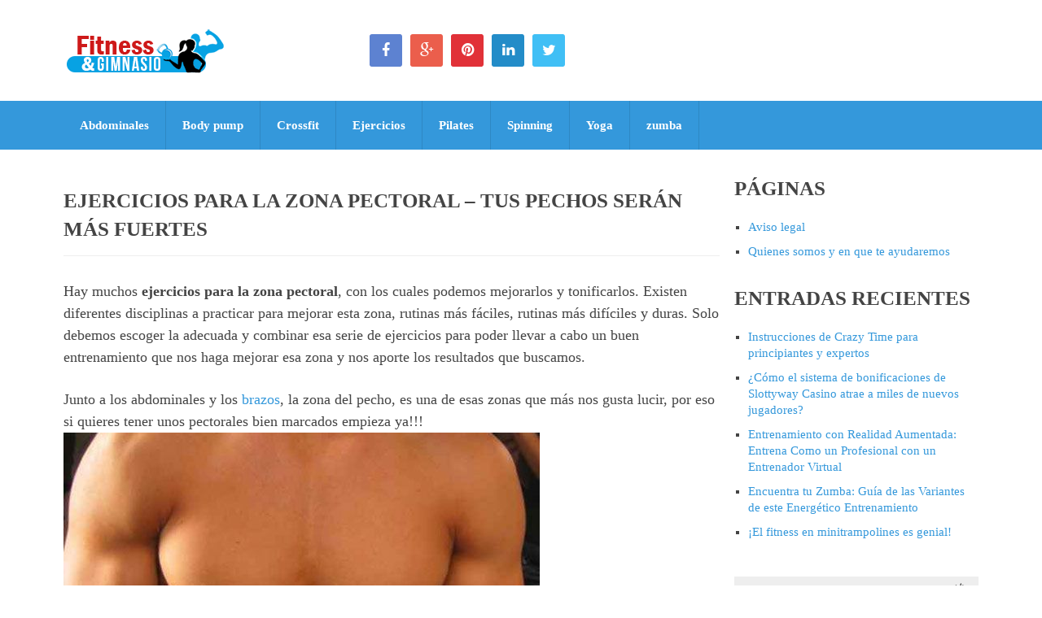

--- FILE ---
content_type: text/html; charset=UTF-8
request_url: http://fitnessygimnasio.com/ejercicios-para-zona-pectoral/
body_size: 10164
content:
<!DOCTYPE html>
<html lang="es">
<head>
	<meta charset="UTF-8">
	<meta name="viewport" content="initial-scale=1.0, width=device-width">
	<title>Ejercicios para la zona pectoral - Tus pechos serán más fuertes</title>
	<meta name='robots' content='index, follow, max-image-preview:large, max-snippet:-1, max-video-preview:-1' />
	<style>img:is([sizes="auto" i], [sizes^="auto," i]) { contain-intrinsic-size: 3000px 1500px }</style>
	
	<!-- This site is optimized with the Yoast SEO plugin v26.4 - https://yoast.com/wordpress/plugins/seo/ -->
	<meta name="description" content="Los mejores ejercicios para la zona pectoral que más se utilizan para desarrollar y tonificar tu pecho. En pocas semanas veras los primeros resultados" />
	<link rel="canonical" href="http://fitnessygimnasio.com/ejercicios-para-zona-pectoral/" />
	<meta property="og:locale" content="es_ES" />
	<meta property="og:type" content="article" />
	<meta property="og:title" content="Ejercicios para la zona pectoral - Tus pechos serán más fuertes" />
	<meta property="og:description" content="Los mejores ejercicios para la zona pectoral que más se utilizan para desarrollar y tonificar tu pecho. En pocas semanas veras los primeros resultados" />
	<meta property="og:url" content="http://fitnessygimnasio.com/ejercicios-para-zona-pectoral/" />
	<meta property="og:site_name" content="Ejercicios de fitness y Gimnasio" />
	<meta property="article:published_time" content="2017-08-08T04:41:00+00:00" />
	<meta property="og:image" content="http://fitnessygimnasio.com/wp-content/uploads/2015/06/flexiones-inclinadas.jpg" />
	<meta property="og:image:width" content="550" />
	<meta property="og:image:height" content="309" />
	<meta property="og:image:type" content="image/jpeg" />
	<meta name="author" content="admin" />
	<meta name="twitter:card" content="summary_large_image" />
	<meta name="twitter:label1" content="Escrito por" />
	<meta name="twitter:data1" content="admin" />
	<meta name="twitter:label2" content="Tiempo de lectura" />
	<meta name="twitter:data2" content="3 minutos" />
	<script type="application/ld+json" class="yoast-schema-graph">{"@context":"https://schema.org","@graph":[{"@type":"WebPage","@id":"http://fitnessygimnasio.com/ejercicios-para-zona-pectoral/","url":"http://fitnessygimnasio.com/ejercicios-para-zona-pectoral/","name":"Ejercicios para la zona pectoral - Tus pechos serán más fuertes","isPartOf":{"@id":"http://fitnessygimnasio.com/#website"},"primaryImageOfPage":{"@id":"http://fitnessygimnasio.com/ejercicios-para-zona-pectoral/#primaryimage"},"image":{"@id":"http://fitnessygimnasio.com/ejercicios-para-zona-pectoral/#primaryimage"},"thumbnailUrl":"http://fitnessygimnasio.com/wp-content/uploads/2015/06/flexiones-inclinadas.jpg","datePublished":"2017-08-08T04:41:00+00:00","author":{"@id":"http://fitnessygimnasio.com/#/schema/person/ba029120ab7a625b2299754e957d6897"},"description":"Los mejores ejercicios para la zona pectoral que más se utilizan para desarrollar y tonificar tu pecho. En pocas semanas veras los primeros resultados","breadcrumb":{"@id":"http://fitnessygimnasio.com/ejercicios-para-zona-pectoral/#breadcrumb"},"inLanguage":"es","potentialAction":[{"@type":"ReadAction","target":["http://fitnessygimnasio.com/ejercicios-para-zona-pectoral/"]}]},{"@type":"ImageObject","inLanguage":"es","@id":"http://fitnessygimnasio.com/ejercicios-para-zona-pectoral/#primaryimage","url":"http://fitnessygimnasio.com/wp-content/uploads/2015/06/flexiones-inclinadas.jpg","contentUrl":"http://fitnessygimnasio.com/wp-content/uploads/2015/06/flexiones-inclinadas.jpg","width":550,"height":309},{"@type":"BreadcrumbList","@id":"http://fitnessygimnasio.com/ejercicios-para-zona-pectoral/#breadcrumb","itemListElement":[{"@type":"ListItem","position":1,"name":"Portada","item":"http://fitnessygimnasio.com/"},{"@type":"ListItem","position":2,"name":"Ejercicios para la zona pectoral – Tus pechos serán más fuertes"}]},{"@type":"WebSite","@id":"http://fitnessygimnasio.com/#website","url":"http://fitnessygimnasio.com/","name":"Ejercicios de fitness y Gimnasio","description":"","potentialAction":[{"@type":"SearchAction","target":{"@type":"EntryPoint","urlTemplate":"http://fitnessygimnasio.com/?s={search_term_string}"},"query-input":{"@type":"PropertyValueSpecification","valueRequired":true,"valueName":"search_term_string"}}],"inLanguage":"es"},{"@type":"Person","@id":"http://fitnessygimnasio.com/#/schema/person/ba029120ab7a625b2299754e957d6897","name":"admin","image":{"@type":"ImageObject","inLanguage":"es","@id":"http://fitnessygimnasio.com/#/schema/person/image/","url":"https://secure.gravatar.com/avatar/12bd63681966eb60f5ff51a17eafda081305358b27d73a1f2c8c34d0bf0ae1bd?s=96&d=mm&r=g","contentUrl":"https://secure.gravatar.com/avatar/12bd63681966eb60f5ff51a17eafda081305358b27d73a1f2c8c34d0bf0ae1bd?s=96&d=mm&r=g","caption":"admin"},"sameAs":["http://fitnessygimnasio.com"],"url":"http://fitnessygimnasio.com/author/admin/"}]}</script>
	<!-- / Yoast SEO plugin. -->


<link rel="alternate" type="application/rss+xml" title="Ejercicios de fitness y Gimnasio &raquo; Comentario Ejercicios para la zona pectoral – Tus pechos serán más fuertes del feed" href="http://fitnessygimnasio.com/ejercicios-para-zona-pectoral/feed/" />
<script type="text/javascript">
/* <![CDATA[ */
window._wpemojiSettings = {"baseUrl":"https:\/\/s.w.org\/images\/core\/emoji\/16.0.1\/72x72\/","ext":".png","svgUrl":"https:\/\/s.w.org\/images\/core\/emoji\/16.0.1\/svg\/","svgExt":".svg","source":{"concatemoji":"http:\/\/fitnessygimnasio.com\/wp-includes\/js\/wp-emoji-release.min.js?ver=6.8.3"}};
/*! This file is auto-generated */
!function(s,n){var o,i,e;function c(e){try{var t={supportTests:e,timestamp:(new Date).valueOf()};sessionStorage.setItem(o,JSON.stringify(t))}catch(e){}}function p(e,t,n){e.clearRect(0,0,e.canvas.width,e.canvas.height),e.fillText(t,0,0);var t=new Uint32Array(e.getImageData(0,0,e.canvas.width,e.canvas.height).data),a=(e.clearRect(0,0,e.canvas.width,e.canvas.height),e.fillText(n,0,0),new Uint32Array(e.getImageData(0,0,e.canvas.width,e.canvas.height).data));return t.every(function(e,t){return e===a[t]})}function u(e,t){e.clearRect(0,0,e.canvas.width,e.canvas.height),e.fillText(t,0,0);for(var n=e.getImageData(16,16,1,1),a=0;a<n.data.length;a++)if(0!==n.data[a])return!1;return!0}function f(e,t,n,a){switch(t){case"flag":return n(e,"\ud83c\udff3\ufe0f\u200d\u26a7\ufe0f","\ud83c\udff3\ufe0f\u200b\u26a7\ufe0f")?!1:!n(e,"\ud83c\udde8\ud83c\uddf6","\ud83c\udde8\u200b\ud83c\uddf6")&&!n(e,"\ud83c\udff4\udb40\udc67\udb40\udc62\udb40\udc65\udb40\udc6e\udb40\udc67\udb40\udc7f","\ud83c\udff4\u200b\udb40\udc67\u200b\udb40\udc62\u200b\udb40\udc65\u200b\udb40\udc6e\u200b\udb40\udc67\u200b\udb40\udc7f");case"emoji":return!a(e,"\ud83e\udedf")}return!1}function g(e,t,n,a){var r="undefined"!=typeof WorkerGlobalScope&&self instanceof WorkerGlobalScope?new OffscreenCanvas(300,150):s.createElement("canvas"),o=r.getContext("2d",{willReadFrequently:!0}),i=(o.textBaseline="top",o.font="600 32px Arial",{});return e.forEach(function(e){i[e]=t(o,e,n,a)}),i}function t(e){var t=s.createElement("script");t.src=e,t.defer=!0,s.head.appendChild(t)}"undefined"!=typeof Promise&&(o="wpEmojiSettingsSupports",i=["flag","emoji"],n.supports={everything:!0,everythingExceptFlag:!0},e=new Promise(function(e){s.addEventListener("DOMContentLoaded",e,{once:!0})}),new Promise(function(t){var n=function(){try{var e=JSON.parse(sessionStorage.getItem(o));if("object"==typeof e&&"number"==typeof e.timestamp&&(new Date).valueOf()<e.timestamp+604800&&"object"==typeof e.supportTests)return e.supportTests}catch(e){}return null}();if(!n){if("undefined"!=typeof Worker&&"undefined"!=typeof OffscreenCanvas&&"undefined"!=typeof URL&&URL.createObjectURL&&"undefined"!=typeof Blob)try{var e="postMessage("+g.toString()+"("+[JSON.stringify(i),f.toString(),p.toString(),u.toString()].join(",")+"));",a=new Blob([e],{type:"text/javascript"}),r=new Worker(URL.createObjectURL(a),{name:"wpTestEmojiSupports"});return void(r.onmessage=function(e){c(n=e.data),r.terminate(),t(n)})}catch(e){}c(n=g(i,f,p,u))}t(n)}).then(function(e){for(var t in e)n.supports[t]=e[t],n.supports.everything=n.supports.everything&&n.supports[t],"flag"!==t&&(n.supports.everythingExceptFlag=n.supports.everythingExceptFlag&&n.supports[t]);n.supports.everythingExceptFlag=n.supports.everythingExceptFlag&&!n.supports.flag,n.DOMReady=!1,n.readyCallback=function(){n.DOMReady=!0}}).then(function(){return e}).then(function(){var e;n.supports.everything||(n.readyCallback(),(e=n.source||{}).concatemoji?t(e.concatemoji):e.wpemoji&&e.twemoji&&(t(e.twemoji),t(e.wpemoji)))}))}((window,document),window._wpemojiSettings);
/* ]]> */
</script>
<style id='wp-emoji-styles-inline-css' type='text/css'>

	img.wp-smiley, img.emoji {
		display: inline !important;
		border: none !important;
		box-shadow: none !important;
		height: 1em !important;
		width: 1em !important;
		margin: 0 0.07em !important;
		vertical-align: -0.1em !important;
		background: none !important;
		padding: 0 !important;
	}
</style>
<link rel='stylesheet' id='wp-block-library-css' href='http://fitnessygimnasio.com/wp-includes/css/dist/block-library/style.min.css?ver=6.8.3' type='text/css' media='all' />
<style id='classic-theme-styles-inline-css' type='text/css'>
/*! This file is auto-generated */
.wp-block-button__link{color:#fff;background-color:#32373c;border-radius:9999px;box-shadow:none;text-decoration:none;padding:calc(.667em + 2px) calc(1.333em + 2px);font-size:1.125em}.wp-block-file__button{background:#32373c;color:#fff;text-decoration:none}
</style>
<style id='global-styles-inline-css' type='text/css'>
:root{--wp--preset--aspect-ratio--square: 1;--wp--preset--aspect-ratio--4-3: 4/3;--wp--preset--aspect-ratio--3-4: 3/4;--wp--preset--aspect-ratio--3-2: 3/2;--wp--preset--aspect-ratio--2-3: 2/3;--wp--preset--aspect-ratio--16-9: 16/9;--wp--preset--aspect-ratio--9-16: 9/16;--wp--preset--color--black: #000000;--wp--preset--color--cyan-bluish-gray: #abb8c3;--wp--preset--color--white: #ffffff;--wp--preset--color--pale-pink: #f78da7;--wp--preset--color--vivid-red: #cf2e2e;--wp--preset--color--luminous-vivid-orange: #ff6900;--wp--preset--color--luminous-vivid-amber: #fcb900;--wp--preset--color--light-green-cyan: #7bdcb5;--wp--preset--color--vivid-green-cyan: #00d084;--wp--preset--color--pale-cyan-blue: #8ed1fc;--wp--preset--color--vivid-cyan-blue: #0693e3;--wp--preset--color--vivid-purple: #9b51e0;--wp--preset--gradient--vivid-cyan-blue-to-vivid-purple: linear-gradient(135deg,rgba(6,147,227,1) 0%,rgb(155,81,224) 100%);--wp--preset--gradient--light-green-cyan-to-vivid-green-cyan: linear-gradient(135deg,rgb(122,220,180) 0%,rgb(0,208,130) 100%);--wp--preset--gradient--luminous-vivid-amber-to-luminous-vivid-orange: linear-gradient(135deg,rgba(252,185,0,1) 0%,rgba(255,105,0,1) 100%);--wp--preset--gradient--luminous-vivid-orange-to-vivid-red: linear-gradient(135deg,rgba(255,105,0,1) 0%,rgb(207,46,46) 100%);--wp--preset--gradient--very-light-gray-to-cyan-bluish-gray: linear-gradient(135deg,rgb(238,238,238) 0%,rgb(169,184,195) 100%);--wp--preset--gradient--cool-to-warm-spectrum: linear-gradient(135deg,rgb(74,234,220) 0%,rgb(151,120,209) 20%,rgb(207,42,186) 40%,rgb(238,44,130) 60%,rgb(251,105,98) 80%,rgb(254,248,76) 100%);--wp--preset--gradient--blush-light-purple: linear-gradient(135deg,rgb(255,206,236) 0%,rgb(152,150,240) 100%);--wp--preset--gradient--blush-bordeaux: linear-gradient(135deg,rgb(254,205,165) 0%,rgb(254,45,45) 50%,rgb(107,0,62) 100%);--wp--preset--gradient--luminous-dusk: linear-gradient(135deg,rgb(255,203,112) 0%,rgb(199,81,192) 50%,rgb(65,88,208) 100%);--wp--preset--gradient--pale-ocean: linear-gradient(135deg,rgb(255,245,203) 0%,rgb(182,227,212) 50%,rgb(51,167,181) 100%);--wp--preset--gradient--electric-grass: linear-gradient(135deg,rgb(202,248,128) 0%,rgb(113,206,126) 100%);--wp--preset--gradient--midnight: linear-gradient(135deg,rgb(2,3,129) 0%,rgb(40,116,252) 100%);--wp--preset--font-size--small: 13px;--wp--preset--font-size--medium: 20px;--wp--preset--font-size--large: 36px;--wp--preset--font-size--x-large: 42px;--wp--preset--spacing--20: 0.44rem;--wp--preset--spacing--30: 0.67rem;--wp--preset--spacing--40: 1rem;--wp--preset--spacing--50: 1.5rem;--wp--preset--spacing--60: 2.25rem;--wp--preset--spacing--70: 3.38rem;--wp--preset--spacing--80: 5.06rem;--wp--preset--shadow--natural: 6px 6px 9px rgba(0, 0, 0, 0.2);--wp--preset--shadow--deep: 12px 12px 50px rgba(0, 0, 0, 0.4);--wp--preset--shadow--sharp: 6px 6px 0px rgba(0, 0, 0, 0.2);--wp--preset--shadow--outlined: 6px 6px 0px -3px rgba(255, 255, 255, 1), 6px 6px rgba(0, 0, 0, 1);--wp--preset--shadow--crisp: 6px 6px 0px rgba(0, 0, 0, 1);}:where(.is-layout-flex){gap: 0.5em;}:where(.is-layout-grid){gap: 0.5em;}body .is-layout-flex{display: flex;}.is-layout-flex{flex-wrap: wrap;align-items: center;}.is-layout-flex > :is(*, div){margin: 0;}body .is-layout-grid{display: grid;}.is-layout-grid > :is(*, div){margin: 0;}:where(.wp-block-columns.is-layout-flex){gap: 2em;}:where(.wp-block-columns.is-layout-grid){gap: 2em;}:where(.wp-block-post-template.is-layout-flex){gap: 1.25em;}:where(.wp-block-post-template.is-layout-grid){gap: 1.25em;}.has-black-color{color: var(--wp--preset--color--black) !important;}.has-cyan-bluish-gray-color{color: var(--wp--preset--color--cyan-bluish-gray) !important;}.has-white-color{color: var(--wp--preset--color--white) !important;}.has-pale-pink-color{color: var(--wp--preset--color--pale-pink) !important;}.has-vivid-red-color{color: var(--wp--preset--color--vivid-red) !important;}.has-luminous-vivid-orange-color{color: var(--wp--preset--color--luminous-vivid-orange) !important;}.has-luminous-vivid-amber-color{color: var(--wp--preset--color--luminous-vivid-amber) !important;}.has-light-green-cyan-color{color: var(--wp--preset--color--light-green-cyan) !important;}.has-vivid-green-cyan-color{color: var(--wp--preset--color--vivid-green-cyan) !important;}.has-pale-cyan-blue-color{color: var(--wp--preset--color--pale-cyan-blue) !important;}.has-vivid-cyan-blue-color{color: var(--wp--preset--color--vivid-cyan-blue) !important;}.has-vivid-purple-color{color: var(--wp--preset--color--vivid-purple) !important;}.has-black-background-color{background-color: var(--wp--preset--color--black) !important;}.has-cyan-bluish-gray-background-color{background-color: var(--wp--preset--color--cyan-bluish-gray) !important;}.has-white-background-color{background-color: var(--wp--preset--color--white) !important;}.has-pale-pink-background-color{background-color: var(--wp--preset--color--pale-pink) !important;}.has-vivid-red-background-color{background-color: var(--wp--preset--color--vivid-red) !important;}.has-luminous-vivid-orange-background-color{background-color: var(--wp--preset--color--luminous-vivid-orange) !important;}.has-luminous-vivid-amber-background-color{background-color: var(--wp--preset--color--luminous-vivid-amber) !important;}.has-light-green-cyan-background-color{background-color: var(--wp--preset--color--light-green-cyan) !important;}.has-vivid-green-cyan-background-color{background-color: var(--wp--preset--color--vivid-green-cyan) !important;}.has-pale-cyan-blue-background-color{background-color: var(--wp--preset--color--pale-cyan-blue) !important;}.has-vivid-cyan-blue-background-color{background-color: var(--wp--preset--color--vivid-cyan-blue) !important;}.has-vivid-purple-background-color{background-color: var(--wp--preset--color--vivid-purple) !important;}.has-black-border-color{border-color: var(--wp--preset--color--black) !important;}.has-cyan-bluish-gray-border-color{border-color: var(--wp--preset--color--cyan-bluish-gray) !important;}.has-white-border-color{border-color: var(--wp--preset--color--white) !important;}.has-pale-pink-border-color{border-color: var(--wp--preset--color--pale-pink) !important;}.has-vivid-red-border-color{border-color: var(--wp--preset--color--vivid-red) !important;}.has-luminous-vivid-orange-border-color{border-color: var(--wp--preset--color--luminous-vivid-orange) !important;}.has-luminous-vivid-amber-border-color{border-color: var(--wp--preset--color--luminous-vivid-amber) !important;}.has-light-green-cyan-border-color{border-color: var(--wp--preset--color--light-green-cyan) !important;}.has-vivid-green-cyan-border-color{border-color: var(--wp--preset--color--vivid-green-cyan) !important;}.has-pale-cyan-blue-border-color{border-color: var(--wp--preset--color--pale-cyan-blue) !important;}.has-vivid-cyan-blue-border-color{border-color: var(--wp--preset--color--vivid-cyan-blue) !important;}.has-vivid-purple-border-color{border-color: var(--wp--preset--color--vivid-purple) !important;}.has-vivid-cyan-blue-to-vivid-purple-gradient-background{background: var(--wp--preset--gradient--vivid-cyan-blue-to-vivid-purple) !important;}.has-light-green-cyan-to-vivid-green-cyan-gradient-background{background: var(--wp--preset--gradient--light-green-cyan-to-vivid-green-cyan) !important;}.has-luminous-vivid-amber-to-luminous-vivid-orange-gradient-background{background: var(--wp--preset--gradient--luminous-vivid-amber-to-luminous-vivid-orange) !important;}.has-luminous-vivid-orange-to-vivid-red-gradient-background{background: var(--wp--preset--gradient--luminous-vivid-orange-to-vivid-red) !important;}.has-very-light-gray-to-cyan-bluish-gray-gradient-background{background: var(--wp--preset--gradient--very-light-gray-to-cyan-bluish-gray) !important;}.has-cool-to-warm-spectrum-gradient-background{background: var(--wp--preset--gradient--cool-to-warm-spectrum) !important;}.has-blush-light-purple-gradient-background{background: var(--wp--preset--gradient--blush-light-purple) !important;}.has-blush-bordeaux-gradient-background{background: var(--wp--preset--gradient--blush-bordeaux) !important;}.has-luminous-dusk-gradient-background{background: var(--wp--preset--gradient--luminous-dusk) !important;}.has-pale-ocean-gradient-background{background: var(--wp--preset--gradient--pale-ocean) !important;}.has-electric-grass-gradient-background{background: var(--wp--preset--gradient--electric-grass) !important;}.has-midnight-gradient-background{background: var(--wp--preset--gradient--midnight) !important;}.has-small-font-size{font-size: var(--wp--preset--font-size--small) !important;}.has-medium-font-size{font-size: var(--wp--preset--font-size--medium) !important;}.has-large-font-size{font-size: var(--wp--preset--font-size--large) !important;}.has-x-large-font-size{font-size: var(--wp--preset--font-size--x-large) !important;}
:where(.wp-block-post-template.is-layout-flex){gap: 1.25em;}:where(.wp-block-post-template.is-layout-grid){gap: 1.25em;}
:where(.wp-block-columns.is-layout-flex){gap: 2em;}:where(.wp-block-columns.is-layout-grid){gap: 2em;}
:root :where(.wp-block-pullquote){font-size: 1.5em;line-height: 1.6;}
</style>
<link rel='stylesheet' id='dashicons-css' href='http://fitnessygimnasio.com/wp-includes/css/dashicons.min.css?ver=6.8.3' type='text/css' media='all' />
<link rel='stylesheet' id='admin-bar-css' href='http://fitnessygimnasio.com/wp-includes/css/admin-bar.min.css?ver=6.8.3' type='text/css' media='all' />
<style id='admin-bar-inline-css' type='text/css'>

    /* Hide CanvasJS credits for P404 charts specifically */
    #p404RedirectChart .canvasjs-chart-credit {
        display: none !important;
    }
    
    #p404RedirectChart canvas {
        border-radius: 6px;
    }

    .p404-redirect-adminbar-weekly-title {
        font-weight: bold;
        font-size: 14px;
        color: #fff;
        margin-bottom: 6px;
    }

    #wpadminbar #wp-admin-bar-p404_free_top_button .ab-icon:before {
        content: "\f103";
        color: #dc3545;
        top: 3px;
    }
    
    #wp-admin-bar-p404_free_top_button .ab-item {
        min-width: 80px !important;
        padding: 0px !important;
    }
    
    /* Ensure proper positioning and z-index for P404 dropdown */
    .p404-redirect-adminbar-dropdown-wrap { 
        min-width: 0; 
        padding: 0;
        position: static !important;
    }
    
    #wpadminbar #wp-admin-bar-p404_free_top_button_dropdown {
        position: static !important;
    }
    
    #wpadminbar #wp-admin-bar-p404_free_top_button_dropdown .ab-item {
        padding: 0 !important;
        margin: 0 !important;
    }
    
    .p404-redirect-dropdown-container {
        min-width: 340px;
        padding: 18px 18px 12px 18px;
        background: #23282d !important;
        color: #fff;
        border-radius: 12px;
        box-shadow: 0 8px 32px rgba(0,0,0,0.25);
        margin-top: 10px;
        position: relative !important;
        z-index: 999999 !important;
        display: block !important;
        border: 1px solid #444;
    }
    
    /* Ensure P404 dropdown appears on hover */
    #wpadminbar #wp-admin-bar-p404_free_top_button .p404-redirect-dropdown-container { 
        display: none !important;
    }
    
    #wpadminbar #wp-admin-bar-p404_free_top_button:hover .p404-redirect-dropdown-container { 
        display: block !important;
    }
    
    #wpadminbar #wp-admin-bar-p404_free_top_button:hover #wp-admin-bar-p404_free_top_button_dropdown .p404-redirect-dropdown-container {
        display: block !important;
    }
    
    .p404-redirect-card {
        background: #2c3338;
        border-radius: 8px;
        padding: 18px 18px 12px 18px;
        box-shadow: 0 2px 8px rgba(0,0,0,0.07);
        display: flex;
        flex-direction: column;
        align-items: flex-start;
        border: 1px solid #444;
    }
    
    .p404-redirect-btn {
        display: inline-block;
        background: #dc3545;
        color: #fff !important;
        font-weight: bold;
        padding: 5px 22px;
        border-radius: 8px;
        text-decoration: none;
        font-size: 17px;
        transition: background 0.2s, box-shadow 0.2s;
        margin-top: 8px;
        box-shadow: 0 2px 8px rgba(220,53,69,0.15);
        text-align: center;
        line-height: 1.6;
    }
    
    .p404-redirect-btn:hover {
        background: #c82333;
        color: #fff !important;
        box-shadow: 0 4px 16px rgba(220,53,69,0.25);
    }
    
    /* Prevent conflicts with other admin bar dropdowns */
    #wpadminbar .ab-top-menu > li:hover > .ab-item,
    #wpadminbar .ab-top-menu > li.hover > .ab-item {
        z-index: auto;
    }
    
    #wpadminbar #wp-admin-bar-p404_free_top_button:hover > .ab-item {
        z-index: 999998 !important;
    }
    
</style>
<link rel='stylesheet' id='main-css' href='http://fitnessygimnasio.com/wp-content/themes/fitnessygimnasio/style.css?ver=6.8.3' type='text/css' media='all' />
<link rel="https://api.w.org/" href="http://fitnessygimnasio.com/wp-json/" /><link rel="alternate" title="JSON" type="application/json" href="http://fitnessygimnasio.com/wp-json/wp/v2/posts/95" /><link rel="EditURI" type="application/rsd+xml" title="RSD" href="http://fitnessygimnasio.com/xmlrpc.php?rsd" />
<meta name="generator" content="WordPress 6.8.3" />
<link rel='shortlink' href='http://fitnessygimnasio.com/?p=95' />
<link rel="alternate" title="oEmbed (JSON)" type="application/json+oembed" href="http://fitnessygimnasio.com/wp-json/oembed/1.0/embed?url=http%3A%2F%2Ffitnessygimnasio.com%2Fejercicios-para-zona-pectoral%2F" />
<link rel="alternate" title="oEmbed (XML)" type="text/xml+oembed" href="http://fitnessygimnasio.com/wp-json/oembed/1.0/embed?url=http%3A%2F%2Ffitnessygimnasio.com%2Fejercicios-para-zona-pectoral%2F&#038;format=xml" />
	<link rel="stylesheet" id="stylesheet-css" href="http://fitnessygimnasio.com/wp-content/themes/fitnessygimnasio/css/responsive.css" type="text/css" media="all"/>
	<script type="text/javascript" src="http://fitnessygimnasio.com/wp-content/themes/fitnessygimnasio/js/jquery-2.1.4.min.js"></script>
	<script type="text/javascript" src="http://fitnessygimnasio.com/wp-content/themes/fitnessygimnasio/js/scripts.js"></script>
</head>
<body id="blog" class="wp-singular post-template-default single single-post postid-95 single-format-standard wp-theme-fitnessygimnasio">
<div class="main-container-wrap">
	<header class="main-header">
		<div id="header">
			<div class="container">
				<div class="header-inner">
					<div class="logo-wrap">
						<h2 id="logo" class="image-logo">
							<a href="/"><img src="http://fitnessygimnasio.com/wp-content/themes/fitnessygimnasio/images/logo.png" alt="Ejercicios de fitness y Gimnasio"></a>
						</h2>
					</div>
					<div id="social-profile-icons-5" class="widget-header">
						<div class="social-profile-icons">
							<ul class="">
								<li class="social-facebook"><a title="Facebook" href="https://www.facebook.com/pages/Ejercicios-de-fitness-y-gimnasio/1608855466028244" target="_blank"><i class="fa fa-facebook"></i></a></li>
								<li class="social-gplus"><a title="Google+" href="https://plus.google.com/u/2/113799189889738286373" target="_blank"><i class="fa fa-google-plus"></i></a></li>
								<li class="social-pinterest"><a title="Pinterest" href="https://es.pinterest.com/enfitnessygimna/" target="_blank"><i class="fa fa-pinterest"></i></a></li>
								<li class="social-linkedin"><a title="LinkedIn" href="https://es.linkedin.com/in/ejerciciosfitness" target="_blank"><i class="fa fa-linkedin"></i></a></li>
								<li class="social-twitter"><a title="Twitter" href="https://twitter.com/fitnesygimnasio" target="_blank"><i class="fa fa-twitter"></i></a></li>
							</ul>
						</div>
					</div>
				</div>
			</div>
			<div class="secondary-navigation">
				<div class="container clearfix">
					<nav id="navigation" class="clearfix">
						<a href="#" class="toggle-mobile-menu">Menu</a>
						<ul class="menu clearfix">
							<li><a href="/abdominales/">Abdominales</a></li>
							<li><a href="/body-pump/">Body pump</a></li>
							<li><a href="/crossfit/">Crossfit</a></li>
							<li><a href="/ejercicios/">Ejercicios</a></li>
							<li><a href="/pilates/">Pilates</a></li>
							<li><a href="/spinning/">Spinning</a></li>
							<li><a href="/yoga/">Yoga</a></li>
							<li><a href="/zumba/">zumba</a></li>
						</ul>
					</nav>
				</div>
			</div>
		</div>
	</header>
			
	<div class="main-container">
	<div id="page" class="single">
		<div class="article">
			<div id="content_box">
				<article id="post-95" class="g post-95 post type-post status-publish format-standard has-post-thumbnail hentry category-ejercicios">
	<div class="single_post">
		<header>
			<h1 class="title single-title entry-title">Ejercicios para la zona pectoral – Tus pechos serán más fuertes</h1>
		</header>
		<div class="post-single-content box mark-links entry-content">
			<p>Hay muchos <b>ejercicios para la zona pectoral</b>, con los cuales podemos mejorarlos y tonificarlos. Existen diferentes disciplinas a practicar para mejorar esta zona, rutinas más fáciles, rutinas más difíciles y duras. Solo debemos escoger la adecuada y combinar esa serie de ejercicios para poder llevar a cabo un buen entrenamiento que nos haga mejorar esa zona y nos aporte los resultados que buscamos.</p>
<p>Junto a los abdominales y los <a href="/ejercicios-para-brazos/">brazos</a>, la zona del pecho, es una de esas zonas que más nos gusta lucir, por eso si quieres tener unos pectorales bien marcados empieza ya!!!<img fetchpriority="high" decoding="async" src="/wp-content/uploads/2015/06/ejercicios-para-pectorales.jpg" alt="Ejercicios para la zona pectorales" width="585" height="390"></p>
<p>No es lo mismo para las mujeres y los hombres, cuando hablamos de la zona pectoral, las mujeres buscan mejorar sus pectorales pero sin añadir mucho peso o sin utilizar pesas para no aumentar su masa muscular o “anchear” el cuerpo, a diferencia de las chicas, los hombres suelen buscar un poco el contrario, por eso hoy te traigo algunos ejercicios sin pesas y otros con pesas para que cada uno elija el que más le convenga.</p>
<p>&nbsp;</p>
<h2>Ejercicios para la zona pectoral sin pesas</h2>
<p>Sobre todo si eres novato te recomiendo empezar por estos ejercicios sin pesas para después pasar a utilizar pesas, pero cuando tengas la zona más entrenada y domines perfectamente la técnica de ejecución, para evitar sobre cargas y posibles lesiones que tanto daño nos hacen.</p>
<ul>
<li><span style="color: #3366ff;">Dominadas</span></li>
</ul>
<p>Mete en tu rutina cuando te toque entrenar el pecho, 5 series de dominadas todos los días de 10 o 12 repeticiones. Las <a href="/como-hacer-dominadas/">dominadas</a> las puedes hacer en una barra suspendida o con unos bancos altos que te deen por la cintura, suspendiéndote sobre ellos. Este ejercicio es uno de los mejores si quieres entrenar tu pecho.</p>
<p>&nbsp;</p>
<ul>
<li><span style="color: #3366ff;">Flexiones</span></li>
</ul>
<p>Para muchos, es el mejor ejercicio para sacar los pectorales. Se trata de un ejercicio tradicional, de los de toda la vida y que todos hicimos alguna vez. Trabaja los pectorales, brazos y <a href="/ejercicios-hombros-mancuernas/">hombros</a>. No debe faltar en tu entrenamiento. Te recomiendo hacer entre 5 y 8 series de 10 repeticiones.</p>
<p>&nbsp;</p>
<ul>
<li><span style="color: #3366ff;">Flexiones declinadas</span></li>
</ul>
<p>Las flexiones declinadas son una variante de las flexiones tradicionales, son un poco más difíciles de llevar a cabo pero muy efectivas, lo recomendado es que comiences después de llevar un tiempo y dominar las tradicionales.<img decoding="async" src="/wp-content/uploads/2015/06/flexiones-inclinadas.jpg" alt="Ejercicios para la zona pectoral" width="550" height="309"></p>
<p>&nbsp;</p>
<h2>Ejercicios para la zona pectoral con pesas</h2>
<p>Ahora si, si eres de los que ya domina la técnica y dispones de una buena antigüedad entrenando, es hora de pasar a utilizar pesas y adquirir más fuerza, volumen y destreza en esa zona pectoral que tanto nos gusta a los hombres, fíjate bien en la técnica y empieza con poco peso hasta que la domines perfectamente.</p>
<ul>
<li><span style="color: #3366ff;">Pres de banca con mancuernas</span></li>
</ul>
<p>Se trata de estar acostado en el banco con una mancuerna para cada mano con los brazos flexionados, procedes a elevar las mancuernas hacia arriba hasta tener estirados totalmente los brazos como se ve en la foto. Es uno de los que más practico en mis rutinas y de los <b>ejercicios para la zona pectoral que más me gusta.</b></p>
<p>&nbsp;</p>
<ul>
<li><span style="color: #3366ff;">Aperturas planas</span></li>
</ul>
<p><iframe src="https://www.youtube.com/embed/dVlUgDn_-5o" width="560" height="315" frameborder="0" allowfullscreen="allowfullscreen"></iframe></p>
<p>Necesitas estar acostado en un banco, con una mancuerna en cada mano levantamos los brazos manteniéndolos estirados, tenemos que separar los brazos hasta que se forme una línea recta, sin doblarlos. Cuando tengamos la posición en línea recta con los brazos extendidos procedemos, mediante la tracción de nuestro pecho a juntar los brazos sin doblarlos, como vemos en el vídeo.</p>
<p>&nbsp;</p>
<ul>
<li><span style="color: #3366ff;">Prensa de pecho en banco</span></li>
</ul>
<p><iframe loading="lazy" src="https://www.youtube.com/embed/T70sRnxJZXQ" width="560" height="315" frameborder="0" allowfullscreen="allowfullscreen"></iframe></p>
<p>Acuéstate en el banco en posición boca arriba, sujetando la barra con los brazos flexionados, empuja la barra en forma recta hasta tener casi estirado los brazos, después de un momento breve desciende la barra lentamente.</p>
<p>&nbsp;</p>
<p>Estos son <strong>ejercicios para la zona pectoral superior e inferior</strong>, unos buenos ejercicios que debes tener en tu rutina diaria cuando te toque trabajar esta zona, recuerda tener una buena constancia y ya verás como en breve comienzas a ver resultados.<a href="/wp-content/uploads/2015/06/ejercicios-para-pectorales.jpg"><br /></a></p>
		</div>
	</div>	
</article>
			</div>
		</div>
		<aside class="sidebar c-4-12">
			<div id="sidebars" class="g">
				<div class="sidebar">
					<ul class="sidebar_list">
						<div id="pages-2" class="widget widget_pages"><h3 class="widget-title">Páginas</h3>
			<ul>
				<li class="page_item page-item-1"><a href="http://fitnessygimnasio.com/aviso-legal/">Aviso legal</a></li>
<li class="page_item page-item-120"><a href="http://fitnessygimnasio.com/nosotros/">Quienes somos y en que te ayudaremos</a></li>
			</ul>

			</div>
		<div id="recent-posts-2" class="widget widget_recent_entries">
		<h3 class="widget-title">Entradas recientes</h3>
		<ul>
											<li>
					<a href="http://fitnessygimnasio.com/instrucciones-de-crazy-time-para-principiantes-y-expertos/">Instrucciones de Crazy Time para principiantes y expertos</a>
									</li>
											<li>
					<a href="http://fitnessygimnasio.com/como-el-sistema-de-bonificaciones-de-slottyway-casino-atrae-a-miles-de-nuevos-jugadores/">¿Cómo el sistema de bonificaciones de Slottyway Casino atrae a miles de nuevos jugadores?</a>
									</li>
											<li>
					<a href="http://fitnessygimnasio.com/entrenamiento-con-realidad-aumentada-entrena-como-un-profesional-con-un-entrenador-virtual/">Entrenamiento con Realidad Aumentada: Entrena Como un Profesional con un Entrenador Virtual</a>
									</li>
											<li>
					<a href="http://fitnessygimnasio.com/encuentra-tu-zumba-guia-de-las-variantes-de-este-energetico-entrenamiento/">Encuentra tu Zumba: Guía de las Variantes de este Energético Entrenamiento</a>
									</li>
											<li>
					<a href="http://fitnessygimnasio.com/el-fitness-en-minitrampolines-es-genial/">¡El fitness en minitrampolines es genial!</a>
									</li>
					</ul>

		</div><div id="block-3" class="widget widget_block">
<pre class="wp-block-code"><code>Nuestros socios: <a href="https://elskodamasantiguo.com" target="_blank" rel="noreferrer noopener">https://elskodamasantiguo.com</a></code></pre>
</div><div id="categories-2" class="widget widget_categories"><h3 class="widget-title">Categorías</h3>
			<ul>
					<li class="cat-item cat-item-2"><a href="http://fitnessygimnasio.com/abdominales/">Abdominales</a>
</li>
	<li class="cat-item cat-item-5"><a href="http://fitnessygimnasio.com/body-pump/">Body pump</a>
</li>
	<li class="cat-item cat-item-8"><a href="http://fitnessygimnasio.com/crossfit/">Crossfit</a>
</li>
	<li class="cat-item cat-item-3"><a href="http://fitnessygimnasio.com/ejercicios/">Ejercicios</a>
</li>
	<li class="cat-item cat-item-7"><a href="http://fitnessygimnasio.com/pilates/">Pilates</a>
</li>
	<li class="cat-item cat-item-9"><a href="http://fitnessygimnasio.com/spinning/">Spinning</a>
</li>
	<li class="cat-item cat-item-1"><a href="http://fitnessygimnasio.com/uncategorized/">Uncategorized</a>
</li>
	<li class="cat-item cat-item-6"><a href="http://fitnessygimnasio.com/yoga/">Yoga</a>
</li>
	<li class="cat-item cat-item-4"><a href="http://fitnessygimnasio.com/zumba/">zumba</a>
</li>
			</ul>

			</div><div id="archives-2" class="widget widget_archive"><h3 class="widget-title">Archivos</h3>
			<ul>
					<li><a href='http://fitnessygimnasio.com/2025/10/'>octubre 2025</a></li>
	<li><a href='http://fitnessygimnasio.com/2024/12/'>diciembre 2024</a></li>
	<li><a href='http://fitnessygimnasio.com/2024/10/'>octubre 2024</a></li>
	<li><a href='http://fitnessygimnasio.com/2024/06/'>junio 2024</a></li>
	<li><a href='http://fitnessygimnasio.com/2024/04/'>abril 2024</a></li>
	<li><a href='http://fitnessygimnasio.com/2024/03/'>marzo 2024</a></li>
	<li><a href='http://fitnessygimnasio.com/2023/06/'>junio 2023</a></li>
	<li><a href='http://fitnessygimnasio.com/2023/05/'>mayo 2023</a></li>
	<li><a href='http://fitnessygimnasio.com/2023/03/'>marzo 2023</a></li>
	<li><a href='http://fitnessygimnasio.com/2022/02/'>febrero 2022</a></li>
	<li><a href='http://fitnessygimnasio.com/2021/04/'>abril 2021</a></li>
	<li><a href='http://fitnessygimnasio.com/2021/03/'>marzo 2021</a></li>
	<li><a href='http://fitnessygimnasio.com/2021/02/'>febrero 2021</a></li>
	<li><a href='http://fitnessygimnasio.com/2021/01/'>enero 2021</a></li>
	<li><a href='http://fitnessygimnasio.com/2020/12/'>diciembre 2020</a></li>
	<li><a href='http://fitnessygimnasio.com/2020/11/'>noviembre 2020</a></li>
	<li><a href='http://fitnessygimnasio.com/2020/10/'>octubre 2020</a></li>
	<li><a href='http://fitnessygimnasio.com/2020/09/'>septiembre 2020</a></li>
	<li><a href='http://fitnessygimnasio.com/2020/08/'>agosto 2020</a></li>
	<li><a href='http://fitnessygimnasio.com/2020/07/'>julio 2020</a></li>
	<li><a href='http://fitnessygimnasio.com/2020/06/'>junio 2020</a></li>
	<li><a href='http://fitnessygimnasio.com/2020/05/'>mayo 2020</a></li>
	<li><a href='http://fitnessygimnasio.com/2020/04/'>abril 2020</a></li>
	<li><a href='http://fitnessygimnasio.com/2020/03/'>marzo 2020</a></li>
	<li><a href='http://fitnessygimnasio.com/2020/02/'>febrero 2020</a></li>
	<li><a href='http://fitnessygimnasio.com/2020/01/'>enero 2020</a></li>
	<li><a href='http://fitnessygimnasio.com/2017/08/'>agosto 2017</a></li>
	<li><a href='http://fitnessygimnasio.com/2017/06/'>junio 2017</a></li>
	<li><a href='http://fitnessygimnasio.com/2017/04/'>abril 2017</a></li>
	<li><a href='http://fitnessygimnasio.com/2016/11/'>noviembre 2016</a></li>
	<li><a href='http://fitnessygimnasio.com/2016/10/'>octubre 2016</a></li>
	<li><a href='http://fitnessygimnasio.com/2016/09/'>septiembre 2016</a></li>
	<li><a href='http://fitnessygimnasio.com/2016/08/'>agosto 2016</a></li>
	<li><a href='http://fitnessygimnasio.com/2016/05/'>mayo 2016</a></li>
	<li><a href='http://fitnessygimnasio.com/2016/04/'>abril 2016</a></li>
	<li><a href='http://fitnessygimnasio.com/2016/02/'>febrero 2016</a></li>
	<li><a href='http://fitnessygimnasio.com/2015/11/'>noviembre 2015</a></li>
	<li><a href='http://fitnessygimnasio.com/2015/08/'>agosto 2015</a></li>
	<li><a href='http://fitnessygimnasio.com/2015/07/'>julio 2015</a></li>
			</ul>

			</div>					</ul>
				</div>
			</div>
		</aside>
	</div>
</div>
	<footer>
		<div class="container">
		</div>
		<div class="copyrights">
			<div class="container">
				<div id="copyright-note">
					<span><a href="/" title="Ejercicios para adelgazar, ganar masa muscular, perder grasa y estar en forma" rel="nofollow">Ejercicios de fitness y Gimnasio</a> Copyright &copy; 2025.</span>
					<div class="right"></div>
					<br>
					<p>
						Nuestros socios:
					<a href='https://vdhaonline.org/'>Kirolbet</a><br><a href='https://elskodamasantiguo.com/'>1xbet</a> </p><br>
					<a href='https://maxbetsport.ro/'>Maxbet</a>
				</div>
				<div class="top"><a href="/contacto/" rel="nofollow">Contáctanos</a> - <a href="/aviso-legal/" rel="nofollow">Aviso legal</a> - <a href="/nosotros/" rel="nofollow">Quienes somos</a></div>
			</div>
		</div>
	</footer>
</div>
<script type="speculationrules">
{"prefetch":[{"source":"document","where":{"and":[{"href_matches":"\/*"},{"not":{"href_matches":["\/wp-*.php","\/wp-admin\/*","\/wp-content\/uploads\/*","\/wp-content\/*","\/wp-content\/plugins\/*","\/wp-content\/themes\/fitnessygimnasio\/*","\/*\\?(.+)"]}},{"not":{"selector_matches":"a[rel~=\"nofollow\"]"}},{"not":{"selector_matches":".no-prefetch, .no-prefetch a"}}]},"eagerness":"conservative"}]}
</script>
</body>
</html>

--- FILE ---
content_type: application/javascript
request_url: http://fitnessygimnasio.com/wp-content/themes/fitnessygimnasio/js/scripts.js
body_size: 1024
content:


var $ = jQuery.noConflict();
jQuery.fn.exists = function(callback) {
  var args = [].slice.call(arguments, 1);
  if (this.length) {
    callback.call(this, args);
  }
  return this;
};




/*----------------------------------------------------
/* Scroll to top
/*--------------------------------------------------*/
jQuery(document).ready(function() {
	//move-to-top arrow
	jQuery("body").prepend("<div id='move-to-top' class='animate '><i class='fa fa-chevron-up'></i></div>");
	var scrollDes = 'html,body';  
	/*Opera does a strange thing if we use 'html' and 'body' together so my solution is to do the UA sniffing thing*/
	if(navigator.userAgent.match(/opera/i)){
		scrollDes = 'html';
	}
	//show ,hide
	jQuery(window).scroll(function () {
		if (jQuery(this).scrollTop() > 160) {
			jQuery('#move-to-top').addClass('filling').removeClass('hiding');
		} else {
			jQuery('#move-to-top').removeClass('filling').addClass('hiding');
		}
	});
	// scroll to top when click 
	jQuery('#move-to-top').click(function () {
		jQuery(scrollDes).animate({ 
			scrollTop: 0
		},{
			duration :500
		});
	});
});

/*----------------------------------------------------
/* Responsive Navigation
/*--------------------------------------------------*/
jQuery(document).ready(function($){
    var menu_wrapper = jQuery('.secondary-navigation')
    .clone().attr('class', 'mobile-menu')
    .wrap('<div id="mobile-menu-wrapper" />').parent().hide()
    .appendTo('body');

    jQuery('.toggle-mobile-menu').click(function(e) {
        e.preventDefault();
        e.stopPropagation();
        jQuery('#mobile-menu-wrapper').show();
        jQuery('body').toggleClass('mobile-menu-active');
    });
    
}).click(function() {
    jQuery('body').removeClass('mobile-menu-active');
});


/*----------------------------------------------------
/*  Dropdown menu
/* ------------------------------------------------- */
jQuery(document).ready(function() { 
	$('#header .menu ul.sub-menu, #header .menu ul.children').hide(); // hides the submenus in mobile menu too
	$('#header .menu li').hover(
		function() {
			$(this).children('ul.sub-menu, ul.children').slideDown('fast');
		}, 
		function() {
			$(this).children('ul.sub-menu, ul.children').hide();
		}
	);
});

/*----------------------------------------------------
/*  Vertical ( widget ) menu
/* ------------------------------------------------- */
jQuery(document).ready(function() { 
	$('.widget_nav_menu ul.sub-menu').hide();
	$('.widget_nav_menu .current-menu-item').last().parents('.menu-item-has-children').addClass('active').children('ul.sub-menu').show();
	$('.widget_nav_menu .menu-item-has-children>a').append('<span class="menu-caret" />');
	$('.menu-caret').click(function(e) {
			e.preventDefault();
			$(this).parent().parent().toggleClass('active').children('ul.sub-menu').slideToggle('fast');
		}
	);
});





